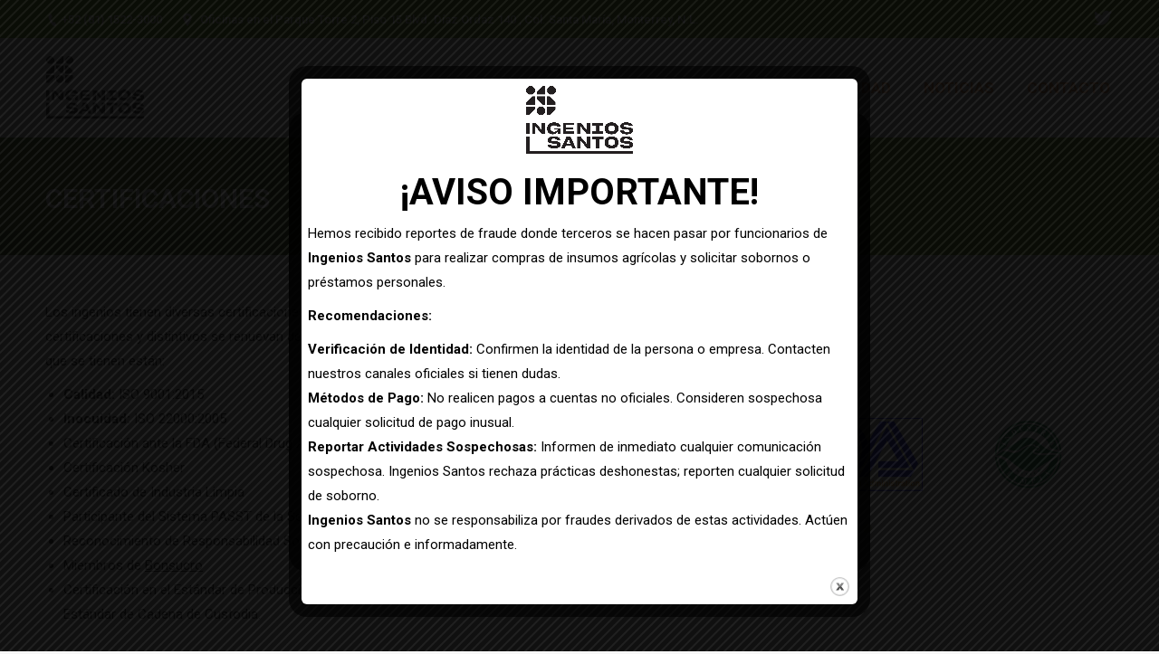

--- FILE ---
content_type: text/html; charset=UTF-8
request_url: https://www.santos.com.mx/certificaciones/
body_size: 14420
content:
<!DOCTYPE html>
<!--[if !(IE 6) | !(IE 7) | !(IE 8)  ]><!-->
<html lang="es-MX" class="no-js">
<!--<![endif]-->
<head>
	<meta charset="UTF-8" />
		<meta name="viewport" content="width=device-width, initial-scale=1, maximum-scale=1, user-scalable=0">
	    <meta name="theme-color" content="1"/>	<link rel="profile" href="https://gmpg.org/xfn/11" />
            <script type="text/javascript">
            if (/Android|webOS|iPhone|iPad|iPod|BlackBerry|IEMobile|Opera Mini/i.test(navigator.userAgent)) {
                var originalAddEventListener = EventTarget.prototype.addEventListener,
                    oldWidth = window.innerWidth;

                EventTarget.prototype.addEventListener = function (eventName, eventHandler, useCapture) {
                    if (eventName === "resize") {
                        originalAddEventListener.call(this, eventName, function (event) {
                            if (oldWidth === window.innerWidth) {
                                return;
                            }
                            else if (oldWidth !== window.innerWidth) {
                                oldWidth = window.innerWidth;
                            }
                            if (eventHandler.handleEvent) {
                                eventHandler.handleEvent.call(this, event);
                            }
                            else {
                                eventHandler.call(this, event);
                            };
                        }, useCapture);
                    }
                    else {
                        originalAddEventListener.call(this, eventName, eventHandler, useCapture);
                    };
                };
            };
        </script>
		<title>Certificaciones &#8211; Ingenios Santos</title>
<style>
#wpadminbar #wp-admin-bar-wccp_free_top_button .ab-icon:before {
	content: "\f160";
	color: #02CA02;
	top: 3px;
}
#wpadminbar #wp-admin-bar-wccp_free_top_button .ab-icon {
	transform: rotate(45deg);
}
</style>
<link rel='dns-prefetch' href='//fonts.googleapis.com' />
<link rel='dns-prefetch' href='//s.w.org' />
<link rel="alternate" type="application/rss+xml" title="Ingenios Santos &raquo; Feed" href="https://www.santos.com.mx/feed/" />
<link rel="alternate" type="application/rss+xml" title="Ingenios Santos &raquo; RSS de los comentarios" href="https://www.santos.com.mx/comments/feed/" />
		<script type="text/javascript">
			window._wpemojiSettings = {"baseUrl":"https:\/\/s.w.org\/images\/core\/emoji\/12.0.0-1\/72x72\/","ext":".png","svgUrl":"https:\/\/s.w.org\/images\/core\/emoji\/12.0.0-1\/svg\/","svgExt":".svg","source":{"concatemoji":"https:\/\/www.santos.com.mx\/wp-includes\/js\/wp-emoji-release.min.js?ver=5.4.18"}};
			/*! This file is auto-generated */
			!function(e,a,t){var n,r,o,i=a.createElement("canvas"),p=i.getContext&&i.getContext("2d");function s(e,t){var a=String.fromCharCode;p.clearRect(0,0,i.width,i.height),p.fillText(a.apply(this,e),0,0);e=i.toDataURL();return p.clearRect(0,0,i.width,i.height),p.fillText(a.apply(this,t),0,0),e===i.toDataURL()}function c(e){var t=a.createElement("script");t.src=e,t.defer=t.type="text/javascript",a.getElementsByTagName("head")[0].appendChild(t)}for(o=Array("flag","emoji"),t.supports={everything:!0,everythingExceptFlag:!0},r=0;r<o.length;r++)t.supports[o[r]]=function(e){if(!p||!p.fillText)return!1;switch(p.textBaseline="top",p.font="600 32px Arial",e){case"flag":return s([127987,65039,8205,9895,65039],[127987,65039,8203,9895,65039])?!1:!s([55356,56826,55356,56819],[55356,56826,8203,55356,56819])&&!s([55356,57332,56128,56423,56128,56418,56128,56421,56128,56430,56128,56423,56128,56447],[55356,57332,8203,56128,56423,8203,56128,56418,8203,56128,56421,8203,56128,56430,8203,56128,56423,8203,56128,56447]);case"emoji":return!s([55357,56424,55356,57342,8205,55358,56605,8205,55357,56424,55356,57340],[55357,56424,55356,57342,8203,55358,56605,8203,55357,56424,55356,57340])}return!1}(o[r]),t.supports.everything=t.supports.everything&&t.supports[o[r]],"flag"!==o[r]&&(t.supports.everythingExceptFlag=t.supports.everythingExceptFlag&&t.supports[o[r]]);t.supports.everythingExceptFlag=t.supports.everythingExceptFlag&&!t.supports.flag,t.DOMReady=!1,t.readyCallback=function(){t.DOMReady=!0},t.supports.everything||(n=function(){t.readyCallback()},a.addEventListener?(a.addEventListener("DOMContentLoaded",n,!1),e.addEventListener("load",n,!1)):(e.attachEvent("onload",n),a.attachEvent("onreadystatechange",function(){"complete"===a.readyState&&t.readyCallback()})),(n=t.source||{}).concatemoji?c(n.concatemoji):n.wpemoji&&n.twemoji&&(c(n.twemoji),c(n.wpemoji)))}(window,document,window._wpemojiSettings);
		</script>
		<style type="text/css">
img.wp-smiley,
img.emoji {
	display: inline !important;
	border: none !important;
	box-shadow: none !important;
	height: 1em !important;
	width: 1em !important;
	margin: 0 .07em !important;
	vertical-align: -0.1em !important;
	background: none !important;
	padding: 0 !important;
}
</style>
	<link rel='stylesheet' id='wp-block-library-css'  href='https://www.santos.com.mx/wp-includes/css/dist/block-library/style.min.css?ver=5.4.18' type='text/css' media='all' />
<link rel='stylesheet' id='contact-form-7-css'  href='https://www.santos.com.mx/wp-content/plugins/contact-form-7/includes/css/styles.css?ver=5.2.2' type='text/css' media='all' />
<link rel='stylesheet' id='theme.css-css'  href='https://www.santos.com.mx/wp-content/plugins/popup-builder/public/css/theme.css?ver=4.2.6' type='text/css' media='all' />
<link rel='stylesheet' id='tp_twitter_plugin_css-css'  href='https://www.santos.com.mx/wp-content/plugins/recent-tweets-widget/tp_twitter_plugin.css?ver=1.0' type='text/css' media='screen' />
<link rel='stylesheet' id='rs-plugin-settings-css'  href='https://www.santos.com.mx/wp-content/plugins/revslider/public/assets/css/settings.css?ver=5.4.8' type='text/css' media='all' />
<style id='rs-plugin-settings-inline-css' type='text/css'>
#rs-demo-id {}
</style>
<link rel='stylesheet' id='the7-Defaults-css'  href='https://www.santos.com.mx/wp-content/uploads/smile_fonts/Defaults/Defaults.css?ver=5.4.18' type='text/css' media='all' />
<link rel='stylesheet' id='js_composer_front-css'  href='https://www.santos.com.mx/wp-content/plugins/js_composer/assets/css/js_composer.min.css?ver=5.5.5' type='text/css' media='all' />
<link rel='stylesheet' id='dt-web-fonts-css'  href='//fonts.googleapis.com/css?family=Roboto%3A400%2C500%2C600%2C700%2C900%7CRoboto+Condensed%3A400%2C600%2C700&#038;ver=5.4.18' type='text/css' media='all' />
<link rel='stylesheet' id='dt-main-css'  href='https://www.santos.com.mx/wp-content/themes/dt-the7/css/main.min.css?ver=7.0.0' type='text/css' media='all' />
<style id='dt-main-inline-css' type='text/css'>
body #load {
  display: block;
  height: 100%;
  overflow: hidden;
  position: fixed;
  width: 100%;
  z-index: 9901;
  opacity: 1;
  visibility: visible;
  -webkit-transition: all .35s ease-out;
  transition: all .35s ease-out;
}
.load-wrap {
  width: 100%;
  height: 100%;
  background-position: center center;
  background-repeat: no-repeat;
  text-align: center;
}
.load-wrap > svg {
  position: absolute;
  top: 50%;
  left: 50%;
  -ms-transform: translate(-50%,-50%);
  -webkit-transform: translate(-50%,-50%);
  transform: translate(-50%,-50%);
}
#load {
  background-color: #ffffff;
}
.uil-default rect:not(.bk) {
  fill: rgba(51,51,51,0.3);
}
.uil-ring > path {
  fill: rgba(51,51,51,0.3);
}
.ring-loader .circle {
  fill: rgba(51,51,51,0.3);
}
.ring-loader .moving-circle {
  fill: #333333;
}
.uil-hourglass .glass {
  stroke: #333333;
}
.uil-hourglass .sand {
  fill: rgba(51,51,51,0.3);
}
.spinner-loader .load-wrap {
  background-image: url("data:image/svg+xml,%3Csvg width='75px' height='75px' xmlns='http://www.w3.org/2000/svg' viewBox='0 0 100 100' preserveAspectRatio='xMidYMid' class='uil-default'%3E%3Crect x='0' y='0' width='100' height='100' fill='none' class='bk'%3E%3C/rect%3E%3Crect  x='46.5' y='40' width='7' height='20' rx='5' ry='5' fill='rgba%2851%2C51%2C51%2C0.3%29' transform='rotate(0 50 50) translate(0 -30)'%3E  %3Canimate attributeName='opacity' from='1' to='0' dur='1s' begin='0s' repeatCount='indefinite'/%3E%3C/rect%3E%3Crect  x='46.5' y='40' width='7' height='20' rx='5' ry='5' fill='rgba%2851%2C51%2C51%2C0.3%29' transform='rotate(30 50 50) translate(0 -30)'%3E  %3Canimate attributeName='opacity' from='1' to='0' dur='1s' begin='0.08333333333333333s' repeatCount='indefinite'/%3E%3C/rect%3E%3Crect  x='46.5' y='40' width='7' height='20' rx='5' ry='5' fill='rgba%2851%2C51%2C51%2C0.3%29' transform='rotate(60 50 50) translate(0 -30)'%3E  %3Canimate attributeName='opacity' from='1' to='0' dur='1s' begin='0.16666666666666666s' repeatCount='indefinite'/%3E%3C/rect%3E%3Crect  x='46.5' y='40' width='7' height='20' rx='5' ry='5' fill='rgba%2851%2C51%2C51%2C0.3%29' transform='rotate(90 50 50) translate(0 -30)'%3E  %3Canimate attributeName='opacity' from='1' to='0' dur='1s' begin='0.25s' repeatCount='indefinite'/%3E%3C/rect%3E%3Crect  x='46.5' y='40' width='7' height='20' rx='5' ry='5' fill='rgba%2851%2C51%2C51%2C0.3%29' transform='rotate(120 50 50) translate(0 -30)'%3E  %3Canimate attributeName='opacity' from='1' to='0' dur='1s' begin='0.3333333333333333s' repeatCount='indefinite'/%3E%3C/rect%3E%3Crect  x='46.5' y='40' width='7' height='20' rx='5' ry='5' fill='rgba%2851%2C51%2C51%2C0.3%29' transform='rotate(150 50 50) translate(0 -30)'%3E  %3Canimate attributeName='opacity' from='1' to='0' dur='1s' begin='0.4166666666666667s' repeatCount='indefinite'/%3E%3C/rect%3E%3Crect  x='46.5' y='40' width='7' height='20' rx='5' ry='5' fill='rgba%2851%2C51%2C51%2C0.3%29' transform='rotate(180 50 50) translate(0 -30)'%3E  %3Canimate attributeName='opacity' from='1' to='0' dur='1s' begin='0.5s' repeatCount='indefinite'/%3E%3C/rect%3E%3Crect  x='46.5' y='40' width='7' height='20' rx='5' ry='5' fill='rgba%2851%2C51%2C51%2C0.3%29' transform='rotate(210 50 50) translate(0 -30)'%3E  %3Canimate attributeName='opacity' from='1' to='0' dur='1s' begin='0.5833333333333334s' repeatCount='indefinite'/%3E%3C/rect%3E%3Crect  x='46.5' y='40' width='7' height='20' rx='5' ry='5' fill='rgba%2851%2C51%2C51%2C0.3%29' transform='rotate(240 50 50) translate(0 -30)'%3E  %3Canimate attributeName='opacity' from='1' to='0' dur='1s' begin='0.6666666666666666s' repeatCount='indefinite'/%3E%3C/rect%3E%3Crect  x='46.5' y='40' width='7' height='20' rx='5' ry='5' fill='rgba%2851%2C51%2C51%2C0.3%29' transform='rotate(270 50 50) translate(0 -30)'%3E  %3Canimate attributeName='opacity' from='1' to='0' dur='1s' begin='0.75s' repeatCount='indefinite'/%3E%3C/rect%3E%3Crect  x='46.5' y='40' width='7' height='20' rx='5' ry='5' fill='rgba%2851%2C51%2C51%2C0.3%29' transform='rotate(300 50 50) translate(0 -30)'%3E  %3Canimate attributeName='opacity' from='1' to='0' dur='1s' begin='0.8333333333333334s' repeatCount='indefinite'/%3E%3C/rect%3E%3Crect  x='46.5' y='40' width='7' height='20' rx='5' ry='5' fill='rgba%2851%2C51%2C51%2C0.3%29' transform='rotate(330 50 50) translate(0 -30)'%3E  %3Canimate attributeName='opacity' from='1' to='0' dur='1s' begin='0.9166666666666666s' repeatCount='indefinite'/%3E%3C/rect%3E%3C/svg%3E");
}
.ring-loader .load-wrap {
  background-image: url("data:image/svg+xml,%3Csvg xmlns='http://www.w3.org/2000/svg' viewBox='0 0 32 32' width='72' height='72' fill='rgba%2851%2C51%2C51%2C0.3%29'%3E   %3Cpath opacity='.25' d='M16 0 A16 16 0 0 0 16 32 A16 16 0 0 0 16 0 M16 4 A12 12 0 0 1 16 28 A12 12 0 0 1 16 4'/%3E   %3Cpath d='M16 0 A16 16 0 0 1 32 16 L28 16 A12 12 0 0 0 16 4z'%3E     %3CanimateTransform attributeName='transform' type='rotate' from='0 16 16' to='360 16 16' dur='0.8s' repeatCount='indefinite' /%3E   %3C/path%3E %3C/svg%3E");
}
.hourglass-loader .load-wrap {
  background-image: url("data:image/svg+xml,%3Csvg xmlns='http://www.w3.org/2000/svg' viewBox='0 0 32 32' width='72' height='72' fill='rgba%2851%2C51%2C51%2C0.3%29'%3E   %3Cpath transform='translate(2)' d='M0 12 V20 H4 V12z'%3E      %3Canimate attributeName='d' values='M0 12 V20 H4 V12z; M0 4 V28 H4 V4z; M0 12 V20 H4 V12z; M0 12 V20 H4 V12z' dur='1.2s' repeatCount='indefinite' begin='0' keytimes='0;.2;.5;1' keySplines='0.2 0.2 0.4 0.8;0.2 0.6 0.4 0.8;0.2 0.8 0.4 0.8' calcMode='spline'  /%3E   %3C/path%3E   %3Cpath transform='translate(8)' d='M0 12 V20 H4 V12z'%3E     %3Canimate attributeName='d' values='M0 12 V20 H4 V12z; M0 4 V28 H4 V4z; M0 12 V20 H4 V12z; M0 12 V20 H4 V12z' dur='1.2s' repeatCount='indefinite' begin='0.2' keytimes='0;.2;.5;1' keySplines='0.2 0.2 0.4 0.8;0.2 0.6 0.4 0.8;0.2 0.8 0.4 0.8' calcMode='spline'  /%3E   %3C/path%3E   %3Cpath transform='translate(14)' d='M0 12 V20 H4 V12z'%3E     %3Canimate attributeName='d' values='M0 12 V20 H4 V12z; M0 4 V28 H4 V4z; M0 12 V20 H4 V12z; M0 12 V20 H4 V12z' dur='1.2s' repeatCount='indefinite' begin='0.4' keytimes='0;.2;.5;1' keySplines='0.2 0.2 0.4 0.8;0.2 0.6 0.4 0.8;0.2 0.8 0.4 0.8' calcMode='spline' /%3E   %3C/path%3E   %3Cpath transform='translate(20)' d='M0 12 V20 H4 V12z'%3E     %3Canimate attributeName='d' values='M0 12 V20 H4 V12z; M0 4 V28 H4 V4z; M0 12 V20 H4 V12z; M0 12 V20 H4 V12z' dur='1.2s' repeatCount='indefinite' begin='0.6' keytimes='0;.2;.5;1' keySplines='0.2 0.2 0.4 0.8;0.2 0.6 0.4 0.8;0.2 0.8 0.4 0.8' calcMode='spline' /%3E   %3C/path%3E   %3Cpath transform='translate(26)' d='M0 12 V20 H4 V12z'%3E     %3Canimate attributeName='d' values='M0 12 V20 H4 V12z; M0 4 V28 H4 V4z; M0 12 V20 H4 V12z; M0 12 V20 H4 V12z' dur='1.2s' repeatCount='indefinite' begin='0.8' keytimes='0;.2;.5;1' keySplines='0.2 0.2 0.4 0.8;0.2 0.6 0.4 0.8;0.2 0.8 0.4 0.8' calcMode='spline' /%3E   %3C/path%3E %3C/svg%3E");
}

</style>
<link rel='stylesheet' id='dt-awsome-fonts-back-css'  href='https://www.santos.com.mx/wp-content/themes/dt-the7/fonts/FontAwesome/back-compat.min.css?ver=7.0.0' type='text/css' media='all' />
<link rel='stylesheet' id='dt-awsome-fonts-css'  href='https://www.santos.com.mx/wp-content/themes/dt-the7/fonts/FontAwesome/css/all.min.css?ver=7.0.0' type='text/css' media='all' />
<link rel='stylesheet' id='dt-fontello-css'  href='https://www.santos.com.mx/wp-content/themes/dt-the7/fonts/fontello/css/fontello.min.css?ver=7.0.0' type='text/css' media='all' />
<link rel='stylesheet' id='dt-custom-css'  href='https://www.santos.com.mx/wp-content/uploads/the7-css/custom.css?ver=37182340ee7b' type='text/css' media='all' />
<link rel='stylesheet' id='dt-media-css'  href='https://www.santos.com.mx/wp-content/uploads/the7-css/media.css?ver=37182340ee7b' type='text/css' media='all' />
<link rel='stylesheet' id='style-css'  href='https://www.santos.com.mx/wp-content/themes/dt-the7-child/style.css?ver=7.0.0' type='text/css' media='all' />
<link rel='stylesheet' id='ultimate-style-css'  href='https://www.santos.com.mx/wp-content/plugins/Ultimate_VC_Addons/assets/min-css/style.min.css?ver=3.16.18' type='text/css' media='all' />
<link rel='stylesheet' id='ult-slick-css'  href='https://www.santos.com.mx/wp-content/plugins/Ultimate_VC_Addons/assets/min-css/slick.min.css?ver=3.16.18' type='text/css' media='all' />
<link rel='stylesheet' id='ult-icons-css'  href='https://www.santos.com.mx/wp-content/plugins/Ultimate_VC_Addons/modules/../assets/css/icons.css?ver=3.16.18' type='text/css' media='all' />
<link rel='stylesheet' id='ultimate-animate-css'  href='https://www.santos.com.mx/wp-content/plugins/Ultimate_VC_Addons/assets/min-css/animate.min.css?ver=3.16.18' type='text/css' media='all' />
<script type='text/javascript' src='https://www.santos.com.mx/wp-includes/js/jquery/jquery.js?ver=1.12.4-wp'></script>
<script type='text/javascript' src='https://www.santos.com.mx/wp-includes/js/jquery/jquery-migrate.min.js?ver=1.4.1'></script>
<script type='text/javascript'>
var sgpbPublicUrl = "https:\/\/www.santos.com.mx\/wp-content\/plugins\/popup-builder\/public\/";
var SGPB_JS_LOCALIZATION = {"imageSupportAlertMessage":"Solamente es compatible con archivos de imagen","pdfSupportAlertMessage":"Solamente se admiten archivos PDF","areYouSure":"\u00bfEst\u00e1s seguro?","addButtonSpinner":"L","audioSupportAlertMessage":"Solamente es compatible con archivos de audio (por ejemplo: mp3, wav, m4a, ogg)","publishPopupBeforeElementor":"\u00a1Publica el mensaje emergente antes de empezar a usar \u00abElementor\u00bb con \u00e9l!","publishPopupBeforeDivi":"\u00a1Publica el mensaje emergente antes de empezar a usar \u00abDivi Builder\u00bb con \u00e9l!","closeButtonAltText":"Cerrar"};
</script>
<script type='text/javascript' src='https://www.santos.com.mx/wp-content/plugins/popup-builder/public/js/Popup.js?ver=4.2.6'></script>
<script type='text/javascript' src='https://www.santos.com.mx/wp-content/plugins/popup-builder/public/js/PopupConfig.js?ver=4.2.6'></script>
<script type='text/javascript'>
var SGPB_POPUP_PARAMS = {"popupTypeAgeRestriction":"ageRestriction","defaultThemeImages":{"1":"https:\/\/www.santos.com.mx\/wp-content\/plugins\/popup-builder\/public\/img\/theme_1\/close.png","2":"https:\/\/www.santos.com.mx\/wp-content\/plugins\/popup-builder\/public\/img\/theme_2\/close.png","3":"https:\/\/www.santos.com.mx\/wp-content\/plugins\/popup-builder\/public\/img\/theme_3\/close.png","5":"https:\/\/www.santos.com.mx\/wp-content\/plugins\/popup-builder\/public\/img\/theme_5\/close.png","6":"https:\/\/www.santos.com.mx\/wp-content\/plugins\/popup-builder\/public\/img\/theme_6\/close.png"},"homePageUrl":"https:\/\/www.santos.com.mx\/","isPreview":false,"convertedIdsReverse":[],"dontShowPopupExpireTime":365,"conditionalJsClasses":[],"disableAnalyticsGeneral":false};
var SGPB_JS_PACKAGES = {"packages":{"current":1,"free":1,"silver":2,"gold":3,"platinum":4},"extensions":{"geo-targeting":false,"advanced-closing":false}};
var SGPB_JS_PARAMS = {"ajaxUrl":"https:\/\/www.santos.com.mx\/wp-admin\/admin-ajax.php","nonce":"303a9ee9d4"};
</script>
<script type='text/javascript' src='https://www.santos.com.mx/wp-content/plugins/popup-builder/public/js/PopupBuilder.js?ver=4.2.6'></script>
<script type='text/javascript' src='https://www.santos.com.mx/wp-content/plugins/revslider/public/assets/js/jquery.themepunch.tools.min.js?ver=5.4.8'></script>
<script type='text/javascript' src='https://www.santos.com.mx/wp-content/plugins/revslider/public/assets/js/jquery.themepunch.revolution.min.js?ver=5.4.8'></script>
<script type='text/javascript'>
/* <![CDATA[ */
var dtLocal = {"themeUrl":"https:\/\/www.santos.com.mx\/wp-content\/themes\/dt-the7","passText":"To view this protected post, enter the password below:","moreButtonText":{"loading":"Loading...","loadMore":"Load more"},"postID":"198","ajaxurl":"https:\/\/www.santos.com.mx\/wp-admin\/admin-ajax.php","contactMessages":{"required":"One or more fields have an error. Please check and try again.","terms":"Please accept the privacy policy."},"ajaxNonce":"0771d40e46","pageData":{"type":"page","template":"page","layout":null},"themeSettings":{"smoothScroll":"off","lazyLoading":false,"accentColor":{"mode":"gradient","color":"135deg|#1ebbf0 30%|#39dfaa 100%"},"desktopHeader":{"height":100},"floatingHeader":{"showAfter":140,"showMenu":true,"height":72,"logo":{"showLogo":true,"html":"<img class=\" preload-me\" src=\"https:\/\/www.santos.com.mx\/wp-content\/uploads\/2019\/01\/logo_sticky.png\" srcset=\"https:\/\/www.santos.com.mx\/wp-content\/uploads\/2019\/01\/logo_sticky.png 59w\" width=\"59\" height=\"60\"   sizes=\"59px\" alt=\"Ingenios Santos\" \/>","url":"https:\/\/www.santos.com.mx\/"}},"mobileHeader":{"firstSwitchPoint":1050,"secondSwitchPoint":778,"firstSwitchPointHeight":80,"secondSwitchPointHeight":60},"stickyMobileHeaderFirstSwitch":{"logo":{"html":"<img class=\" preload-me\" src=\"https:\/\/www.santos.com.mx\/wp-content\/uploads\/2019\/01\/logo.png\" srcset=\"https:\/\/www.santos.com.mx\/wp-content\/uploads\/2019\/01\/logo.png 108w, https:\/\/www.santos.com.mx\/wp-content\/uploads\/2019\/01\/logo.png 108w\" width=\"108\" height=\"110\"   sizes=\"108px\" alt=\"Ingenios Santos\" \/>"}},"stickyMobileHeaderSecondSwitch":{"logo":{"html":"<img class=\" preload-me\" src=\"https:\/\/www.santos.com.mx\/wp-content\/uploads\/2019\/01\/logo_sticky.png\" srcset=\"https:\/\/www.santos.com.mx\/wp-content\/uploads\/2019\/01\/logo_sticky.png 59w\" width=\"59\" height=\"60\"   sizes=\"59px\" alt=\"Ingenios Santos\" \/>"}},"content":{"textColor":"#000000","headerColor":"#000000"},"boxedWidth":"1340px","stripes":{"stripe1":{"textColor":"#787d85","headerColor":"#3b3f4a"},"stripe2":{"textColor":"#8b9199","headerColor":"#ffffff"},"stripe3":{"textColor":"#ffffff","headerColor":"#ffffff"}}},"VCMobileScreenWidth":"768"};
var dtShare = {"shareButtonText":{"facebook":"Share on Facebook","twitter":"Tweet","pinterest":"Pin it","linkedin":"Share on Linkedin","whatsapp":"Share on Whatsapp","google":"Share on Google Plus","download":"Download image"},"overlayOpacity":"85"};
/* ]]> */
</script>
<script type='text/javascript' src='https://www.santos.com.mx/wp-content/themes/dt-the7/js/above-the-fold.min.js?ver=7.0.0'></script>
<script type='text/javascript' src='https://www.santos.com.mx/wp-content/plugins/Ultimate_VC_Addons/assets/min-js/ultimate-params.min.js?ver=3.16.18'></script>
<script type='text/javascript' src='https://www.santos.com.mx/wp-content/plugins/Ultimate_VC_Addons/assets/min-js/slick.min.js?ver=3.16.18'></script>
<script type='text/javascript' src='https://www.santos.com.mx/wp-content/plugins/Ultimate_VC_Addons/assets/min-js/jquery-appear.min.js?ver=3.16.18'></script>
<script type='text/javascript' src='https://www.santos.com.mx/wp-content/plugins/Ultimate_VC_Addons/assets/min-js/slick-custom.min.js?ver=3.16.18'></script>
<link rel='https://api.w.org/' href='https://www.santos.com.mx/wp-json/' />
<link rel="EditURI" type="application/rsd+xml" title="RSD" href="https://www.santos.com.mx/xmlrpc.php?rsd" />
<link rel="wlwmanifest" type="application/wlwmanifest+xml" href="https://www.santos.com.mx/wp-includes/wlwmanifest.xml" /> 
<meta name="generator" content="WordPress 5.4.18" />
<link rel="canonical" href="https://www.santos.com.mx/certificaciones/" />
<link rel='shortlink' href='https://www.santos.com.mx/?p=198' />
<link rel="alternate" type="application/json+oembed" href="https://www.santos.com.mx/wp-json/oembed/1.0/embed?url=https%3A%2F%2Fwww.santos.com.mx%2Fcertificaciones%2F" />
<link rel="alternate" type="text/xml+oembed" href="https://www.santos.com.mx/wp-json/oembed/1.0/embed?url=https%3A%2F%2Fwww.santos.com.mx%2Fcertificaciones%2F&#038;format=xml" />
<script id="wpcp_disable_selection" type="text/javascript">
var image_save_msg='You are not allowed to save images!';
	var no_menu_msg='Context Menu disabled!';
	var smessage = "Contenido Protegido !!";

function disableEnterKey(e)
{
	var elemtype = e.target.tagName;
	
	elemtype = elemtype.toUpperCase();
	
	if (elemtype == "TEXT" || elemtype == "TEXTAREA" || elemtype == "INPUT" || elemtype == "PASSWORD" || elemtype == "SELECT" || elemtype == "OPTION" || elemtype == "EMBED")
	{
		elemtype = 'TEXT';
	}
	
	if (e.ctrlKey){
     var key;
     if(window.event)
          key = window.event.keyCode;     //IE
     else
          key = e.which;     //firefox (97)
    //if (key != 17) alert(key);
     if (elemtype!= 'TEXT' && (key == 97 || key == 65 || key == 67 || key == 99 || key == 88 || key == 120 || key == 26 || key == 85  || key == 86 || key == 83 || key == 43 || key == 73))
     {
		if(wccp_free_iscontenteditable(e)) return true;
		show_wpcp_message('You are not allowed to copy content or view source');
		return false;
     }else
     	return true;
     }
}


/*For contenteditable tags*/
function wccp_free_iscontenteditable(e)
{
	var e = e || window.event; // also there is no e.target property in IE. instead IE uses window.event.srcElement
  	
	var target = e.target || e.srcElement;

	var elemtype = e.target.nodeName;
	
	elemtype = elemtype.toUpperCase();
	
	var iscontenteditable = "false";
		
	if(typeof target.getAttribute!="undefined" ) iscontenteditable = target.getAttribute("contenteditable"); // Return true or false as string
	
	var iscontenteditable2 = false;
	
	if(typeof target.isContentEditable!="undefined" ) iscontenteditable2 = target.isContentEditable; // Return true or false as boolean

	if(target.parentElement.isContentEditable) iscontenteditable2 = true;
	
	if (iscontenteditable == "true" || iscontenteditable2 == true)
	{
		if(typeof target.style!="undefined" ) target.style.cursor = "text";
		
		return true;
	}
}

////////////////////////////////////
function disable_copy(e)
{	
	var e = e || window.event; // also there is no e.target property in IE. instead IE uses window.event.srcElement
	
	var elemtype = e.target.tagName;
	
	elemtype = elemtype.toUpperCase();
	
	if (elemtype == "TEXT" || elemtype == "TEXTAREA" || elemtype == "INPUT" || elemtype == "PASSWORD" || elemtype == "SELECT" || elemtype == "OPTION" || elemtype == "EMBED")
	{
		elemtype = 'TEXT';
	}
	
	if(wccp_free_iscontenteditable(e)) return true;
	
	var isSafari = /Safari/.test(navigator.userAgent) && /Apple Computer/.test(navigator.vendor);
	
	var checker_IMG = '';
	if (elemtype == "IMG" && checker_IMG == 'checked' && e.detail >= 2) {show_wpcp_message(alertMsg_IMG);return false;}
	if (elemtype != "TEXT")
	{
		if (smessage !== "" && e.detail == 2)
			show_wpcp_message(smessage);
		
		if (isSafari)
			return true;
		else
			return false;
	}	
}

//////////////////////////////////////////
function disable_copy_ie()
{
	var e = e || window.event;
	var elemtype = window.event.srcElement.nodeName;
	elemtype = elemtype.toUpperCase();
	if(wccp_free_iscontenteditable(e)) return true;
	if (elemtype == "IMG") {show_wpcp_message(alertMsg_IMG);return false;}
	if (elemtype != "TEXT" && elemtype != "TEXTAREA" && elemtype != "INPUT" && elemtype != "PASSWORD" && elemtype != "SELECT" && elemtype != "OPTION" && elemtype != "EMBED")
	{
		return false;
	}
}	
function reEnable()
{
	return true;
}
document.onkeydown = disableEnterKey;
document.onselectstart = disable_copy_ie;
if(navigator.userAgent.indexOf('MSIE')==-1)
{
	document.onmousedown = disable_copy;
	document.onclick = reEnable;
}
function disableSelection(target)
{
    //For IE This code will work
    if (typeof target.onselectstart!="undefined")
    target.onselectstart = disable_copy_ie;
    
    //For Firefox This code will work
    else if (typeof target.style.MozUserSelect!="undefined")
    {target.style.MozUserSelect="none";}
    
    //All other  (ie: Opera) This code will work
    else
    target.onmousedown=function(){return false}
    target.style.cursor = "default";
}
//Calling the JS function directly just after body load
window.onload = function(){disableSelection(document.body);};

//////////////////special for safari Start////////////////
var onlongtouch;
var timer;
var touchduration = 1000; //length of time we want the user to touch before we do something

var elemtype = "";
function touchstart(e) {
	var e = e || window.event;
  // also there is no e.target property in IE.
  // instead IE uses window.event.srcElement
  	var target = e.target || e.srcElement;
	
	elemtype = window.event.srcElement.nodeName;
	
	elemtype = elemtype.toUpperCase();
	
	if(!wccp_pro_is_passive()) e.preventDefault();
	if (!timer) {
		timer = setTimeout(onlongtouch, touchduration);
	}
}

function touchend() {
    //stops short touches from firing the event
    if (timer) {
        clearTimeout(timer);
        timer = null;
    }
	onlongtouch();
}

onlongtouch = function(e) { //this will clear the current selection if anything selected
	
	if (elemtype != "TEXT" && elemtype != "TEXTAREA" && elemtype != "INPUT" && elemtype != "PASSWORD" && elemtype != "SELECT" && elemtype != "EMBED" && elemtype != "OPTION")	
	{
		if (window.getSelection) {
			if (window.getSelection().empty) {  // Chrome
			window.getSelection().empty();
			} else if (window.getSelection().removeAllRanges) {  // Firefox
			window.getSelection().removeAllRanges();
			}
		} else if (document.selection) {  // IE?
			document.selection.empty();
		}
		return false;
	}
};

document.addEventListener("DOMContentLoaded", function(event) { 
    window.addEventListener("touchstart", touchstart, false);
    window.addEventListener("touchend", touchend, false);
});

function wccp_pro_is_passive() {

  var cold = false,
  hike = function() {};

  try {
	  const object1 = {};
  var aid = Object.defineProperty(object1, 'passive', {
  get() {cold = true}
  });
  window.addEventListener('test', hike, aid);
  window.removeEventListener('test', hike, aid);
  } catch (e) {}

  return cold;
}
/*special for safari End*/
</script>
<script id="wpcp_disable_Right_Click" type="text/javascript">
document.ondragstart = function() { return false;}
	function nocontext(e) {
	   return false;
	}
	document.oncontextmenu = nocontext;
</script>
<meta property="og:site_name" content="Ingenios Santos" />
<meta property="og:title" content="Certificaciones" />
<meta property="og:url" content="https://www.santos.com.mx/certificaciones/" />
<meta property="og:type" content="article" />
<style type="text/css">.recentcomments a{display:inline !important;padding:0 !important;margin:0 !important;}</style><meta name="generator" content="Powered by WPBakery Page Builder - drag and drop page builder for WordPress."/>
<!--[if lte IE 9]><link rel="stylesheet" type="text/css" href="https://www.santos.com.mx/wp-content/plugins/js_composer/assets/css/vc_lte_ie9.min.css" media="screen"><![endif]--><meta name="generator" content="Powered by Slider Revolution 5.4.8 - responsive, Mobile-Friendly Slider Plugin for WordPress with comfortable drag and drop interface." />
<script type="text/javascript">
document.addEventListener("DOMContentLoaded", function(event) { 
	var load = document.getElementById("load");
	
	var removeLoading = setTimeout(function() {
		load.className += " loader-removed";
	}, 500);
});
</script>
<link rel="icon" href="https://www.santos.com.mx/wp-content/uploads/2018/10/favicon.ico" type="image/x-icon" sizes="16x16"/><script type="text/javascript">function setREVStartSize(e){									
						try{ e.c=jQuery(e.c);var i=jQuery(window).width(),t=9999,r=0,n=0,l=0,f=0,s=0,h=0;
							if(e.responsiveLevels&&(jQuery.each(e.responsiveLevels,function(e,f){f>i&&(t=r=f,l=e),i>f&&f>r&&(r=f,n=e)}),t>r&&(l=n)),f=e.gridheight[l]||e.gridheight[0]||e.gridheight,s=e.gridwidth[l]||e.gridwidth[0]||e.gridwidth,h=i/s,h=h>1?1:h,f=Math.round(h*f),"fullscreen"==e.sliderLayout){var u=(e.c.width(),jQuery(window).height());if(void 0!=e.fullScreenOffsetContainer){var c=e.fullScreenOffsetContainer.split(",");if (c) jQuery.each(c,function(e,i){u=jQuery(i).length>0?u-jQuery(i).outerHeight(!0):u}),e.fullScreenOffset.split("%").length>1&&void 0!=e.fullScreenOffset&&e.fullScreenOffset.length>0?u-=jQuery(window).height()*parseInt(e.fullScreenOffset,0)/100:void 0!=e.fullScreenOffset&&e.fullScreenOffset.length>0&&(u-=parseInt(e.fullScreenOffset,0))}f=u}else void 0!=e.minHeight&&f<e.minHeight&&(f=e.minHeight);e.c.closest(".rev_slider_wrapper").css({height:f})					
						}catch(d){console.log("Failure at Presize of Slider:"+d)}						
					};</script>
<style type="text/css" data-type="vc_custom-css">.slick-dots {
    padding: 30px 0 !important;
}</style><noscript><style type="text/css"> .wpb_animate_when_almost_visible { opacity: 1; }</style></noscript><style id='the7-custom-inline-css' type='text/css'>
.preload-me{
    width: 110px;
    height: 71.5px;
}
</style>
</head>
<body data-rsssl=1 class="page-template-default page page-id-198 unselectable disabled-hover-icons dt-responsive-on accent-gradient srcset-enabled btn-flat custom-btn-color custom-btn-hover-color bold-icons phantom-fade phantom-shadow-decoration phantom-custom-logo-on sticky-mobile-header top-header first-switch-logo-left first-switch-menu-right second-switch-logo-left second-switch-menu-right right-mobile-menu layzr-loading-on popup-message-style dt-fa-compatibility the7-ver-7.0.0 wpb-js-composer js-comp-ver-5.5.5 vc_responsive">
<!-- The7 7.0.0 -->
<div id="load" class="spinner-loader">
	<div class="load-wrap"></div>
</div>
<div id="page">
	<a class="skip-link screen-reader-text" href="#content">Skip to content</a>

<div class="masthead inline-header right widgets shadow-decoration small-mobile-menu-icon dt-parent-menu-clickable show-mobile-logo" role="banner">

			<div class="top-bar top-bar-line-hide">
			<div class="top-bar-bg" ></div>
			<div class="left-widgets mini-widgets"><span class="mini-contacts phone show-on-desktop in-top-bar-left in-menu-second-switch">+52 (81) 1522-3000 </span><span class="mini-contacts address show-on-desktop in-top-bar-left hide-on-second-switch">Oficinas en el Parque Torre 2, Piso 15  Blvd. Díaz Ordaz 140 , Col. Santa María, Monterrey, N.L.</span></div>			<div class="right-widgets mini-widgets"><div class="soc-ico show-on-desktop in-top-bar-right in-menu-second-switch disabled-bg disabled-border border-off hover-disabled-bg hover-disabled-border  hover-border-off"><a title="Twitter" href="https://twitter.com/Ingenios_Santos" target="_blank" class="twitter"><span class="soc-font-icon"></span><span class="screen-reader-text">Twitter</span></a></div></div>		</div>

	<header class="header-bar">

						<div class="branding">
					<div id="site-title" class="assistive-text">Ingenios Santos</div>
					<div id="site-description" class="assistive-text"></div>
					<a href="https://www.santos.com.mx/"><img class=" preload-me" src="https://www.santos.com.mx/wp-content/uploads/2019/01/logo.png" srcset="https://www.santos.com.mx/wp-content/uploads/2019/01/logo.png 108w, https://www.santos.com.mx/wp-content/uploads/2019/01/logo.png 108w" width="108" height="110"   sizes="108px" alt="Ingenios Santos" /><img class="mobile-logo preload-me" src="https://www.santos.com.mx/wp-content/uploads/2019/01/logo_sticky.png" srcset="https://www.santos.com.mx/wp-content/uploads/2019/01/logo_sticky.png 59w" width="59" height="60"   sizes="59px" alt="Ingenios Santos" /></a>				</div>
		<ul id="primary-menu" class="main-nav outside-item-remove-margin" role="menu"><li class="menu-item menu-item-type-post_type menu-item-object-page menu-item-home menu-item-has-children menu-item-9 first has-children"><a href='https://www.santos.com.mx/' data-level='1'><span class="menu-item-text"><span class="menu-text">Nosotros</span></span></a><ul class="sub-nav hover-style-bg level-arrows-on"><li class="menu-item menu-item-type-post_type menu-item-object-page menu-item-268 first"><a href='https://www.santos.com.mx/mision-vision-valores/' data-level='2'><span class="menu-item-text"><span class="menu-text">Misión, Visión y Valores</span></span></a></li> <li class="menu-item menu-item-type-post_type menu-item-object-page menu-item-792"><a href='https://www.santos.com.mx/codigo-de-etica-y-conducta-colaboradores/' data-level='2'><span class="menu-item-text"><span class="menu-text">Código de Ética y Conducta (colaboradores).</span></span></a></li> <li class="menu-item menu-item-type-post_type menu-item-object-page menu-item-795"><a href='https://www.santos.com.mx/codigo-de-conducta-para-proovedores/' data-level='2'><span class="menu-item-text"><span class="menu-text">Código de Conducta para Proovedores.</span></span></a></li> <li class="menu-item menu-item-type-post_type menu-item-object-page menu-item-267"><a href='https://www.santos.com.mx/historia/' data-level='2'><span class="menu-item-text"><span class="menu-text">Historia</span></span></a></li> <li class="menu-item menu-item-type-post_type menu-item-object-page menu-item-266"><a href='https://www.santos.com.mx/socios-estrategicos/' data-level='2'><span class="menu-item-text"><span class="menu-text">Socios Estratégicos</span></span></a></li> </ul></li> <li class="menu-item menu-item-type-custom menu-item-object-custom current-menu-ancestor current-menu-parent menu-item-has-children menu-item-13 act has-children"><a href='#' data-level='1'><span class="menu-item-text"><span class="menu-text">Productos</span></span></a><ul class="sub-nav hover-style-bg level-arrows-on"><li class="menu-item menu-item-type-post_type menu-item-object-page menu-item-269 first"><a href='https://www.santos.com.mx/azucares-y-melaza-descripcion-presentaciones/' data-level='2'><span class="menu-item-text"><span class="menu-text">Azúcares y Melaza, descripción, presentaciones</span></span></a></li> <li class="menu-item menu-item-type-post_type menu-item-object-page menu-item-271"><a href='https://www.santos.com.mx/mercado/' data-level='2'><span class="menu-item-text"><span class="menu-text">Mercado</span></span></a></li> <li class="menu-item menu-item-type-post_type menu-item-object-page current-menu-item page_item page-item-198 current_page_item menu-item-270 act"><a href='https://www.santos.com.mx/certificaciones/' data-level='2'><span class="menu-item-text"><span class="menu-text">Certificaciones</span></span></a></li> </ul></li> <li class="menu-item menu-item-type-custom menu-item-object-custom menu-item-has-children menu-item-17 has-children"><a href='#' data-level='1'><span class="menu-item-text"><span class="menu-text">Unidades Estratégicas</span></span></a><ul class="sub-nav hover-style-bg level-arrows-on"><li class="menu-item menu-item-type-post_type menu-item-object-page menu-item-276 first"><a href='https://www.santos.com.mx/ingenio-plan-de-ayala/' data-level='2'><span class="menu-item-text"><span class="menu-text">Ingenio Plan de Ayala</span></span></a></li> <li class="menu-item menu-item-type-post_type menu-item-object-page menu-item-275"><a href='https://www.santos.com.mx/ingenio-alianza-popular/' data-level='2'><span class="menu-item-text"><span class="menu-text">Ingenio Alianza Popular</span></span></a></li> <li class="menu-item menu-item-type-post_type menu-item-object-page menu-item-284"><a href='https://www.santos.com.mx/industrial-azucarera/' data-level='2'><span class="menu-item-text"><span class="menu-text">Compañía Industrial Azucarera</span></span></a></li> <li class="menu-item menu-item-type-post_type menu-item-object-page menu-item-274"><a href='https://www.santos.com.mx/ingenio-bellavista/' data-level='2'><span class="menu-item-text"><span class="menu-text">Ingenio Bellavista</span></span></a></li> <li class="menu-item menu-item-type-post_type menu-item-object-page menu-item-273"><a href='https://www.santos.com.mx/ingenio-pedernales/' data-level='2'><span class="menu-item-text"><span class="menu-text">Ingenio Pedernales</span></span></a></li> <li class="menu-item menu-item-type-post_type menu-item-object-page menu-item-has-children menu-item-759 has-children"><a href='https://www.santos.com.mx/ingenio-presidente-benito-juarez/' data-level='2'><span class="menu-item-text"><span class="menu-text">Ingenio Presidente Benito Juárez</span></span></a><ul class="sub-nav hover-style-bg level-arrows-on"><li class="menu-item menu-item-type-custom menu-item-object-custom menu-item-781 first"><a href='https://applidersoft.com/AppWebCompras/(S(xrvcqhc5ehjo54vmqtpamk5o))/Forms/FrmLogin.aspx' data-level='3'><span class="menu-item-text"><span class="menu-text">Sistema de Gestión de Compras IPBJ</span></span></a></li> <li class="menu-item menu-item-type-post_type menu-item-object-page menu-item-826"><a href='https://www.santos.com.mx/politica-de-calidad-e-inocuidad-ipbj/' data-level='3'><span class="menu-item-text"><span class="menu-text">Política de Calidad e Inocuidad IPBJ</span></span></a></li> </ul></li> <li class="menu-item menu-item-type-post_type menu-item-object-page menu-item-272"><a href='https://www.santos.com.mx/planta-de-transferencia/' data-level='2'><span class="menu-item-text"><span class="menu-text">Planta de Transferencia</span></span></a></li> </ul></li> <li class="menu-item menu-item-type-post_type menu-item-object-page menu-item-has-children menu-item-279 has-children"><a href='https://www.santos.com.mx/sostenibilidad/' data-level='1'><span class="menu-item-text"><span class="menu-text">Sostenibilidad</span></span></a><ul class="sub-nav hover-style-bg level-arrows-on"><li class="menu-item menu-item-type-custom menu-item-object-custom menu-item-25 first"><a href='https://www.santos.com.mx/gobierno-corporativo/' data-level='2'><span class="menu-item-text"><span class="menu-text">Gobierno Corporativo</span></span></a></li> <li class="menu-item menu-item-type-custom menu-item-object-custom menu-item-747"><a href='https://www.santos.com.mx/calidad/' data-level='2'><span class="menu-item-text"><span class="menu-text">Calidad</span></span></a></li> <li class="menu-item menu-item-type-custom menu-item-object-custom menu-item-26"><a href='https://www.santos.com.mx/medio-ambiente/' data-level='2'><span class="menu-item-text"><span class="menu-text">Medio Ambiente</span></span></a></li> <li class="menu-item menu-item-type-custom menu-item-object-custom menu-item-657"><a href='https://www.santos.com.mx/cumplimiento-normativo/' data-level='2'><span class="menu-item-text"><span class="menu-text">Cumplimiento Normativo</span></span></a></li> <li class="menu-item menu-item-type-custom menu-item-object-custom menu-item-27"><a href='https://www.santos.com.mx/responsabilidad-social/' data-level='2'><span class="menu-item-text"><span class="menu-text">Responsabilidad Social</span></span></a></li> <li class="menu-item menu-item-type-custom menu-item-object-custom menu-item-680"><a href='https://www.santos.com.mx/agricultura-regenerativa/' data-level='2'><span class="menu-item-text"><span class="menu-text">Agricultura Regenerativa</span></span></a></li> </ul></li> <li class="menu-item menu-item-type-post_type menu-item-object-page menu-item-278"><a href='https://www.santos.com.mx/noticias/' data-level='1'><span class="menu-item-text"><span class="menu-text">Noticias</span></span></a></li> <li class="menu-item menu-item-type-post_type menu-item-object-page menu-item-277"><a href='https://www.santos.com.mx/contacto/' data-level='1'><span class="menu-item-text"><span class="menu-text">Contacto</span></span></a></li> </ul>
		
	</header>

</div><div class='dt-close-mobile-menu-icon'><span></span></div>
<div class='dt-mobile-header'>
	<ul id="mobile-menu" class="mobile-main-nav" role="menu">
		<li class="menu-item menu-item-type-post_type menu-item-object-page menu-item-home menu-item-has-children menu-item-9 first has-children"><a href='https://www.santos.com.mx/' data-level='1'><span class="menu-item-text"><span class="menu-text">Nosotros</span></span></a><ul class="sub-nav hover-style-bg level-arrows-on"><li class="menu-item menu-item-type-post_type menu-item-object-page menu-item-268 first"><a href='https://www.santos.com.mx/mision-vision-valores/' data-level='2'><span class="menu-item-text"><span class="menu-text">Misión, Visión y Valores</span></span></a></li> <li class="menu-item menu-item-type-post_type menu-item-object-page menu-item-792"><a href='https://www.santos.com.mx/codigo-de-etica-y-conducta-colaboradores/' data-level='2'><span class="menu-item-text"><span class="menu-text">Código de Ética y Conducta (colaboradores).</span></span></a></li> <li class="menu-item menu-item-type-post_type menu-item-object-page menu-item-795"><a href='https://www.santos.com.mx/codigo-de-conducta-para-proovedores/' data-level='2'><span class="menu-item-text"><span class="menu-text">Código de Conducta para Proovedores.</span></span></a></li> <li class="menu-item menu-item-type-post_type menu-item-object-page menu-item-267"><a href='https://www.santos.com.mx/historia/' data-level='2'><span class="menu-item-text"><span class="menu-text">Historia</span></span></a></li> <li class="menu-item menu-item-type-post_type menu-item-object-page menu-item-266"><a href='https://www.santos.com.mx/socios-estrategicos/' data-level='2'><span class="menu-item-text"><span class="menu-text">Socios Estratégicos</span></span></a></li> </ul></li> <li class="menu-item menu-item-type-custom menu-item-object-custom current-menu-ancestor current-menu-parent menu-item-has-children menu-item-13 act has-children"><a href='#' data-level='1'><span class="menu-item-text"><span class="menu-text">Productos</span></span></a><ul class="sub-nav hover-style-bg level-arrows-on"><li class="menu-item menu-item-type-post_type menu-item-object-page menu-item-269 first"><a href='https://www.santos.com.mx/azucares-y-melaza-descripcion-presentaciones/' data-level='2'><span class="menu-item-text"><span class="menu-text">Azúcares y Melaza, descripción, presentaciones</span></span></a></li> <li class="menu-item menu-item-type-post_type menu-item-object-page menu-item-271"><a href='https://www.santos.com.mx/mercado/' data-level='2'><span class="menu-item-text"><span class="menu-text">Mercado</span></span></a></li> <li class="menu-item menu-item-type-post_type menu-item-object-page current-menu-item page_item page-item-198 current_page_item menu-item-270 act"><a href='https://www.santos.com.mx/certificaciones/' data-level='2'><span class="menu-item-text"><span class="menu-text">Certificaciones</span></span></a></li> </ul></li> <li class="menu-item menu-item-type-custom menu-item-object-custom menu-item-has-children menu-item-17 has-children"><a href='#' data-level='1'><span class="menu-item-text"><span class="menu-text">Unidades Estratégicas</span></span></a><ul class="sub-nav hover-style-bg level-arrows-on"><li class="menu-item menu-item-type-post_type menu-item-object-page menu-item-276 first"><a href='https://www.santos.com.mx/ingenio-plan-de-ayala/' data-level='2'><span class="menu-item-text"><span class="menu-text">Ingenio Plan de Ayala</span></span></a></li> <li class="menu-item menu-item-type-post_type menu-item-object-page menu-item-275"><a href='https://www.santos.com.mx/ingenio-alianza-popular/' data-level='2'><span class="menu-item-text"><span class="menu-text">Ingenio Alianza Popular</span></span></a></li> <li class="menu-item menu-item-type-post_type menu-item-object-page menu-item-284"><a href='https://www.santos.com.mx/industrial-azucarera/' data-level='2'><span class="menu-item-text"><span class="menu-text">Compañía Industrial Azucarera</span></span></a></li> <li class="menu-item menu-item-type-post_type menu-item-object-page menu-item-274"><a href='https://www.santos.com.mx/ingenio-bellavista/' data-level='2'><span class="menu-item-text"><span class="menu-text">Ingenio Bellavista</span></span></a></li> <li class="menu-item menu-item-type-post_type menu-item-object-page menu-item-273"><a href='https://www.santos.com.mx/ingenio-pedernales/' data-level='2'><span class="menu-item-text"><span class="menu-text">Ingenio Pedernales</span></span></a></li> <li class="menu-item menu-item-type-post_type menu-item-object-page menu-item-has-children menu-item-759 has-children"><a href='https://www.santos.com.mx/ingenio-presidente-benito-juarez/' data-level='2'><span class="menu-item-text"><span class="menu-text">Ingenio Presidente Benito Juárez</span></span></a><ul class="sub-nav hover-style-bg level-arrows-on"><li class="menu-item menu-item-type-custom menu-item-object-custom menu-item-781 first"><a href='https://applidersoft.com/AppWebCompras/(S(xrvcqhc5ehjo54vmqtpamk5o))/Forms/FrmLogin.aspx' data-level='3'><span class="menu-item-text"><span class="menu-text">Sistema de Gestión de Compras IPBJ</span></span></a></li> <li class="menu-item menu-item-type-post_type menu-item-object-page menu-item-826"><a href='https://www.santos.com.mx/politica-de-calidad-e-inocuidad-ipbj/' data-level='3'><span class="menu-item-text"><span class="menu-text">Política de Calidad e Inocuidad IPBJ</span></span></a></li> </ul></li> <li class="menu-item menu-item-type-post_type menu-item-object-page menu-item-272"><a href='https://www.santos.com.mx/planta-de-transferencia/' data-level='2'><span class="menu-item-text"><span class="menu-text">Planta de Transferencia</span></span></a></li> </ul></li> <li class="menu-item menu-item-type-post_type menu-item-object-page menu-item-has-children menu-item-279 has-children"><a href='https://www.santos.com.mx/sostenibilidad/' data-level='1'><span class="menu-item-text"><span class="menu-text">Sostenibilidad</span></span></a><ul class="sub-nav hover-style-bg level-arrows-on"><li class="menu-item menu-item-type-custom menu-item-object-custom menu-item-25 first"><a href='https://www.santos.com.mx/gobierno-corporativo/' data-level='2'><span class="menu-item-text"><span class="menu-text">Gobierno Corporativo</span></span></a></li> <li class="menu-item menu-item-type-custom menu-item-object-custom menu-item-747"><a href='https://www.santos.com.mx/calidad/' data-level='2'><span class="menu-item-text"><span class="menu-text">Calidad</span></span></a></li> <li class="menu-item menu-item-type-custom menu-item-object-custom menu-item-26"><a href='https://www.santos.com.mx/medio-ambiente/' data-level='2'><span class="menu-item-text"><span class="menu-text">Medio Ambiente</span></span></a></li> <li class="menu-item menu-item-type-custom menu-item-object-custom menu-item-657"><a href='https://www.santos.com.mx/cumplimiento-normativo/' data-level='2'><span class="menu-item-text"><span class="menu-text">Cumplimiento Normativo</span></span></a></li> <li class="menu-item menu-item-type-custom menu-item-object-custom menu-item-27"><a href='https://www.santos.com.mx/responsabilidad-social/' data-level='2'><span class="menu-item-text"><span class="menu-text">Responsabilidad Social</span></span></a></li> <li class="menu-item menu-item-type-custom menu-item-object-custom menu-item-680"><a href='https://www.santos.com.mx/agricultura-regenerativa/' data-level='2'><span class="menu-item-text"><span class="menu-text">Agricultura Regenerativa</span></span></a></li> </ul></li> <li class="menu-item menu-item-type-post_type menu-item-object-page menu-item-278"><a href='https://www.santos.com.mx/noticias/' data-level='1'><span class="menu-item-text"><span class="menu-text">Noticias</span></span></a></li> <li class="menu-item menu-item-type-post_type menu-item-object-page menu-item-277"><a href='https://www.santos.com.mx/contacto/' data-level='1'><span class="menu-item-text"><span class="menu-text">Contacto</span></span></a></li> 	</ul>
	<div class='mobile-mini-widgets-in-menu'></div>
</div>
		<div class="page-title title-left solid-bg breadcrumbs-off breadcrumbs-mobile-off page-title-responsive-enabled bg-img-enabled">
			<div class="wf-wrap">

				<div class="page-title-head hgroup"><h1 >Certificaciones</h1></div>			</div>
		</div>

		

<div id="main" class="sidebar-none sidebar-divider-vertical"  >

	
    <div class="main-gradient"></div>
    <div class="wf-wrap">
    <div class="wf-container-main">

	


    <div id="content" class="content" role="main">

		<div class="vc_row wpb_row vc_row-fluid vc_row-o-full-height vc_row-o-columns-middle vc_row-o-equal-height vc_row-o-content-middle vc_row-flex"><div class="wpb_column vc_column_container vc_col-sm-6"><div class="vc_column-inner"><div class="wpb_wrapper">
	<div class="wpb_text_column wpb_content_element " >
		<div class="wpb_wrapper">
			<p>Los ingenios tienen diversas certificaciones nacionales e internacionales; Las certificaciones y distintivos se renuevan de forma continua. Entre las certificaciones que se tienen están:</p>
<ul>
<li><strong>Calidad:</strong> ISO 9001:2015</li>
<li><strong>Inocuidad:</strong> ISO 22000:2005</li>
<li>Certificación ante la FDA (Federal Drug Administration) de los Estados Unidos</li>
<li>Certificación Kosher</li>
<li>Certificado de Industria Limpia</li>
<li>Participante del Sistema PASST de la Secretaría del Trabajo y Previsión Social</li>
<li>Reconocimiento de Responsabilidad Social del INFONAVIT</li>
<li>Miembros de <a href="http://www.bonsucro.com">Bonsucro</a></li>
<li>Certificación en el Estándar de Producción, Estándar de Pequeños Productores y Estándar de Cadena de Custodia.</li>
</ul>

		</div>
	</div>
</div></div></div><div class="wpb_column vc_column_container vc_col-sm-6"><div class="vc_column-inner"><div class="wpb_wrapper"><div id="ult-carousel-181528111369768cbe6906c" class="ult-carousel-wrapper   ult_horizontal" data-gutter="15" data-rtl="false" ><div class="ult-carousel-199613225769768cbe67bef " ><div class="ult-item-wrap" data-animation="animated no-animation">
	<div  class="wpb_single_image wpb_content_element vc_align_center">
		
		<figure class="wpb_wrapper vc_figure">
			<div class="vc_single_image-wrapper   vc_box_border_grey"><img width="300" height="150" src="https://www.santos.com.mx/wp-content/uploads/2018/10/cert1.jpg" class="vc_single_image-img attachment-full" alt=""  data-dt-location="https://www.santos.com.mx/pagina-ejemplo/cert1/" /></div>
		</figure>
	</div>
</div><div class="ult-item-wrap" data-animation="animated no-animation">
	<div  class="wpb_single_image wpb_content_element vc_align_center">
		
		<figure class="wpb_wrapper vc_figure">
			<div class="vc_single_image-wrapper   vc_box_border_grey"><img width="300" height="150" src="https://www.santos.com.mx/wp-content/uploads/2018/10/cert2.jpg" class="vc_single_image-img attachment-full" alt=""  data-dt-location="https://www.santos.com.mx/pagina-ejemplo/cert2/" /></div>
		</figure>
	</div>
</div><div class="ult-item-wrap" data-animation="animated no-animation">
	<div  class="wpb_single_image wpb_content_element vc_align_center">
		
		<figure class="wpb_wrapper vc_figure">
			<div class="vc_single_image-wrapper   vc_box_border_grey"><img width="300" height="150" src="https://www.santos.com.mx/wp-content/uploads/2018/10/cert3.jpg" class="vc_single_image-img attachment-full" alt=""  data-dt-location="https://www.santos.com.mx/pagina-ejemplo/cert3/" /></div>
		</figure>
	</div>
</div><div class="ult-item-wrap" data-animation="animated no-animation">
	<div  class="wpb_single_image wpb_content_element vc_align_center">
		
		<figure class="wpb_wrapper vc_figure">
			<div class="vc_single_image-wrapper   vc_box_border_grey"><img width="300" height="150" src="https://www.santos.com.mx/wp-content/uploads/2018/10/cert4.jpg" class="vc_single_image-img attachment-full" alt=""  data-dt-location="https://www.santos.com.mx/pagina-ejemplo/cert4/" /></div>
		</figure>
	</div>
</div><div class="ult-item-wrap" data-animation="animated no-animation">
	<div  class="wpb_single_image wpb_content_element vc_align_center">
		
		<figure class="wpb_wrapper vc_figure">
			<div class="vc_single_image-wrapper   vc_box_border_grey"><img width="300" height="150" src="https://www.santos.com.mx/wp-content/uploads/2018/10/cert5.jpg" class="vc_single_image-img attachment-full" alt=""  data-dt-location="https://www.santos.com.mx/pagina-ejemplo/cert5/" /></div>
		</figure>
	</div>
</div><div class="ult-item-wrap" data-animation="animated no-animation">
	<div  class="wpb_single_image wpb_content_element vc_align_left">
		
		<figure class="wpb_wrapper vc_figure">
			<div class="vc_single_image-wrapper   vc_box_border_grey"><img width="1128" height="561" src="https://www.santos.com.mx/wp-content/uploads/2019/07/Bonsucro_Member_RGB.png" class="vc_single_image-img attachment-full" alt="" srcset="https://www.santos.com.mx/wp-content/uploads/2019/07/Bonsucro_Member_RGB.png 1128w, https://www.santos.com.mx/wp-content/uploads/2019/07/Bonsucro_Member_RGB-300x149.png 300w, https://www.santos.com.mx/wp-content/uploads/2019/07/Bonsucro_Member_RGB-768x382.png 768w, https://www.santos.com.mx/wp-content/uploads/2019/07/Bonsucro_Member_RGB-1024x509.png 1024w, https://www.santos.com.mx/wp-content/uploads/2019/07/Bonsucro_Member_RGB-600x298.png 600w" sizes="(max-width: 1128px) 100vw, 1128px"  data-dt-location="https://www.santos.com.mx/certificaciones/bonsucro_member_rgb/" /></div>
		</figure>
	</div>
</div></div></div>			<script type="text/javascript">
				jQuery(document).ready(function ($) {
					if( typeof jQuery('.ult-carousel-199613225769768cbe67bef').slick == "function"){
						$('.ult-carousel-199613225769768cbe67bef').slick({dots: true,autoplay: true,autoplaySpeed: 5000,speed: 1000,infinite: true,arrows: false,slidesToScroll:3,slidesToShow:3,swipe: true,draggable: true,touchMove: true,pauseOnHover: true,responsive: [
							{
							  breakpoint: 1025,
							  settings: {
								slidesToShow: 3,
								slidesToScroll: 3,  
							  }
							},
							{
							  breakpoint: 769,
							  settings: {
								slidesToShow: 2,
								slidesToScroll: 2
							  }
							},
							{
							  breakpoint: 481,
							  settings: {
								slidesToShow: 1,
								slidesToScroll: 1
							  }
							}
						],pauseOnDotsHover: true,customPaging: function(slider, i) {
                   return '<i type="button" style= "color:#70a701;" class="ultsl-record" data-role="none"></i>';
                },});
					}
				});
			</script>
			</div></div></div></div><div class="vc_row wpb_row vc_row-fluid"><div class="wpb_column vc_column_container vc_col-sm-12"><div class="vc_column-inner"><div class="wpb_wrapper"></div></div></div></div>

    </div><!-- #content -->

	


			</div><!-- .wf-container -->
		</div><!-- .wf-wrap -->

	
	</div><!-- #main -->

	

	
	<!-- !Footer -->
	<footer id="footer" class="footer solid-bg">

		
<!-- !Bottom-bar -->
<div id="bottom-bar" class="logo-center" role="contentinfo">
    <div class="wf-wrap">
        <div class="wf-container-bottom">

			
            <div class="wf-float-right">

				<div class="bottom-text-block"><p>© 2018 Ingenios Santos | Todos los Derechos Reservados. | Desarrollado por <a href="http://www.espacios.media" target="_blank">Espacios de México.</a> | <a href="https://www.santos.com.mx/?page_id=3" target="_blank">Aviso de Privacidad.</a> </p>
</div>
            </div>

        </div><!-- .wf-container-bottom -->
    </div><!-- .wf-wrap -->
</div><!-- #bottom-bar -->
	</footer><!-- #footer -->


	<a href="#" class="scroll-top"><span class="screen-reader-text">Go to Top</span></a>

</div><!-- #page -->

	<div id="wpcp-error-message" class="msgmsg-box-wpcp hideme"><span>error: </span>Contenido Protegido !!</div>
	<script>
	var timeout_result;
	function show_wpcp_message(smessage)
	{
		if (smessage !== "")
			{
			var smessage_text = '<span>Alert: </span>'+smessage;
			document.getElementById("wpcp-error-message").innerHTML = smessage_text;
			document.getElementById("wpcp-error-message").className = "msgmsg-box-wpcp warning-wpcp showme";
			clearTimeout(timeout_result);
			timeout_result = setTimeout(hide_message, 3000);
			}
	}
	function hide_message()
	{
		document.getElementById("wpcp-error-message").className = "msgmsg-box-wpcp warning-wpcp hideme";
	}
	</script>
		<style>
	@media print {
	body * {display: none !important;}
		body:after {
		content: "You are not allowed to print preview this page"; }
	}
	</style>
		<style type="text/css">
	#wpcp-error-message {
	    direction: ltr;
	    text-align: center;
	    transition: opacity 900ms ease 0s;
	    z-index: 99999999;
	}
	.hideme {
    	opacity:0;
    	visibility: hidden;
	}
	.showme {
    	opacity:1;
    	visibility: visible;
	}
	.msgmsg-box-wpcp {
		border:1px solid #f5aca6;
		border-radius: 10px;
		color: #555;
		font-family: Tahoma;
		font-size: 11px;
		margin: 10px;
		padding: 10px 36px;
		position: fixed;
		width: 255px;
		top: 50%;
  		left: 50%;
  		margin-top: -10px;
  		margin-left: -130px;
  		-webkit-box-shadow: 0px 0px 34px 2px rgba(242,191,191,1);
		-moz-box-shadow: 0px 0px 34px 2px rgba(242,191,191,1);
		box-shadow: 0px 0px 34px 2px rgba(242,191,191,1);
	}
	.msgmsg-box-wpcp span {
		font-weight:bold;
		text-transform:uppercase;
	}
		.warning-wpcp {
		background:#ffecec url('https://www.santos.com.mx/wp-content/plugins/wp-content-copy-protector/images/warning.png') no-repeat 10px 50%;
	}
    </style>
<div class="sgpb-main-popup-data-container-835" style="position:fixed;opacity: 0;filter: opacity(0%);transform: scale(0);">
							<div class="sg-popup-builder-content" id="sg-popup-content-wrapper-835" data-id="835" data-events="[{&quot;param&quot;:&quot;load&quot;,&quot;value&quot;:&quot;&quot;,&quot;hiddenOption&quot;:[]}]" data-options="[base64]">
								<div class="sgpb-popup-builder-content-835 sgpb-popup-builder-content-html"><div class="sgpb-main-html-content-wrapper"><p><img style="position: relative; left: 50%; transform: translateX(-50%);" src="https://www.santos.com.mx/wp-content/uploads/2019/01/logo.png" /></p>
<h2 style="text-align: center; color: #fff;"><span style="color: #000000;">¡Atención!</span></h2>
<p style="text-align: center; color: #fff;"><span style="color: #000000;"><strong>Ingenios Santos </strong><strong>informa que la única página oficial del grupo es</strong> <a style="color: #000000;" href="https://www.santos.com.mx">www.santos.com.mx</a>; a través de ella se informa de teléfonos, contactos y productos comercializados por la empresa. En días pasados, identificamos varias páginas apócrifas a través de la cual se anuncian teléfonos y contactos que Ingenios Santos no reconoce y que lo único que buscan es engañar al público. Hacemos del conocimiento de la opinión pública que hemos presentado las denuncias respectivas para evitar las actividades de dicha página y para deslindar responsabilidades, agradeceremos que en caso de tener alguna pregunta con respecto a alguna cotización, teléfonos o contactos, se acerquen al ejecutivo de ventas con quien siempre han trabajado o bien a los correos ventas@santos.com.mx, info@santos.com.mx y al teléfono: <a style="color: #000000;" href="tel:(81) 1522-3000">(81) 1522-3000</a>.</span></p>
<style></style></div></div>
							</div>
						  </div><div class="sgpb-main-popup-data-container-546" style="position:fixed;opacity: 0;filter: opacity(0%);transform: scale(0);">
							<div class="sg-popup-builder-content" id="sg-popup-content-wrapper-546" data-id="546" data-events="[{&quot;param&quot;:&quot;load&quot;,&quot;value&quot;:&quot;&quot;,&quot;hiddenOption&quot;:[]}]" data-options="[base64]">
								<div class="sgpb-popup-builder-content-546 sgpb-popup-builder-content-html"><div class="sgpb-main-html-content-wrapper"><p><img style="position: relative; left: 50%; transform: translateX(-50%);" src="https://www.santos.com.mx/wp-content/uploads/2019/01/logo.png" /></p>
<h2 style="text-align: center; color: #fff;"><span style="color: #000000;">¡Aviso Importante!</span></h2>
<p>Hemos recibido reportes de fraude donde terceros se hacen pasar por funcionarios de <strong>Ingenios Santos</strong> para realizar compras de insumos agrícolas y solicitar sobornos o préstamos personales.</p>
<p><strong>Recomendaciones:</strong></p>
<ol>
<li><strong>Verificación de Identidad:</strong> Confirmen la identidad de la persona o empresa. Contacten nuestros canales oficiales si tienen dudas.</li>
<li><strong>Métodos de Pago:</strong> No realicen pagos a cuentas no oficiales. Consideren sospechosa cualquier solicitud de pago inusual.</li>
<li><strong>Reportar Actividades Sospechosas:</strong> Informen de inmediato cualquier comunicación sospechosa. Ingenios Santos rechaza prácticas deshonestas; reporten cualquier solicitud de soborno.</li>
</ol>
<p><strong>Ingenios Santos</strong> no se responsabiliza por fraudes derivados de estas actividades. Actúen con precaución e informadamente.</p>
<style></style></div></div>
							</div>
						  </div><link rel='stylesheet' id='remove-style-meta-css'  href='https://www.santos.com.mx/wp-content/plugins/wp-author-date-and-meta-remover/css/entrymetastyle.css?ver=1.0' type='text/css' media='all' />
<script type='text/javascript' src='https://www.santos.com.mx/wp-content/themes/dt-the7/js/main.min.js?ver=7.0.0'></script>
<script type='text/javascript'>
/* <![CDATA[ */
var wpcf7 = {"apiSettings":{"root":"https:\/\/www.santos.com.mx\/wp-json\/contact-form-7\/v1","namespace":"contact-form-7\/v1"}};
/* ]]> */
</script>
<script type='text/javascript' src='https://www.santos.com.mx/wp-content/plugins/contact-form-7/includes/js/scripts.js?ver=5.2.2'></script>
<script type='text/javascript' src='https://www.santos.com.mx/wp-includes/js/wp-embed.min.js?ver=5.4.18'></script>
<script type='text/javascript' src='https://www.santos.com.mx/wp-content/plugins/js_composer/assets/js/dist/js_composer_front.min.js?ver=5.5.5'></script>

<div class="pswp" tabindex="-1" role="dialog" aria-hidden="true">
    <div class="pswp__bg"></div>
    <div class="pswp__scroll-wrap">
 
        <div class="pswp__container">
            <div class="pswp__item"></div>
            <div class="pswp__item"></div>
            <div class="pswp__item"></div>
        </div>
 
        <div class="pswp__ui pswp__ui--hidden">
            <div class="pswp__top-bar">
                <div class="pswp__counter"></div>
                <button class="pswp__button pswp__button--close" title="Close (Esc)"></button>
                <button class="pswp__button pswp__button--share" title="Share"></button>
                <button class="pswp__button pswp__button--fs" title="Toggle fullscreen"></button>
                <button class="pswp__button pswp__button--zoom" title="Zoom in/out"></button>
                <div class="pswp__preloader">
                    <div class="pswp__preloader__icn">
                      <div class="pswp__preloader__cut">
                        <div class="pswp__preloader__donut"></div>
                      </div>
                    </div>
                </div>
            </div>
            <div class="pswp__share-modal pswp__share-modal--hidden pswp__single-tap">
                <div class="pswp__share-tooltip"></div> 
            </div>
            <button class="pswp__button pswp__button--arrow--left" title="Previous (arrow left)">
            </button>
            <button class="pswp__button pswp__button--arrow--right" title="Next (arrow right)">
            </button>
            <div class="pswp__caption">
                <div class="pswp__caption__center"></div>
            </div>
        </div>
    </div>
</div>
</body>
</html>

--- FILE ---
content_type: text/css
request_url: https://www.santos.com.mx/wp-content/themes/dt-the7-child/style.css?ver=7.0.0
body_size: 1341
content:
/*
Theme Name: the7dtchild
Author: Dream-Theme
Author URI: http://dream-theme.com/
Description: The7 is perfectly scalable, performance and SEO optimized, responsive, retina ready multipurpose WordPress theme. It will fit every site – big or small. From huge corporate portals to studio or personal sites – The7 will become a great foundation for your next project!
Version: 1.0.0
License: This WordPress theme is comprised of two parts: (1) The PHP code and integrated HTML are licensed under the GPL license as is WordPress itself.  You will find a copy of the license text in the same directory as this text file. Or you can read it here: http://wordpress.org/about/gpl/ (2) All other parts of the theme including, but not limited to the CSS code, images, and design are licensed according to the license purchased. Read about licensing details here: http://themeforest.net/licenses/regular_extended
Template: dt-the7
*/


.fancy-date{
	display:none !important;
}
.fancy-categories{
display:none !important;	
}
.main-nav > li:not(.wpml-ls-item) > a .menu-text {
    text-transform: uppercase;
}
header.header-bar {
    padding: 5px 0;
}
.tp-caption {
    text-shadow: 1px 2px 2px #000;
}
.btn-style .vc_btn3.vc_btn3-style-custom{
	background-image: none;
	font-size: 18px !important;
}
.btn-style .vc_btn3.vc_btn3-style-custom:hover{
	background-color: #70a701 !important;
}
h2{
	text-transform: uppercase;
}
.aio-icon-header+.aio-icon-description {
    margin-top: 0 !important;
    line-height: 18px;
}
.color-text h3{
	color: #FFF;
	font-weight: normal;
}
a.aio-icon-read.xx {
    background: #ee8232;
    margin-top: 10px;
    padding: 5px 10px;
    width: 25%;
    color: #FFF;
}
a.aio-icon-read.xx:hover{
	background: #70a701;
}
.parallax{
	background-attachment: fixed; 
	padding: 100px 0;
}
.parallax h2, .parallax p{
	color: #FFF;
	text-transform: uppercase;
}
.parallax h2 {
    margin-bottom: 0;
}
.productos a.aio-icon-read.xx {
    margin: auto;
    width: 50%;
    font-size: 20px;
    padding: 10px;
}
.productos h3.aio-icon-title.ult-responsive {
    margin: 10px 0 0 0 !important;
    font-size: 20px;
    color: #405f00;
    text-transform: uppercase;
}
.productos .aio-icon-description.ult-responsive h6 {
    display: none;
}
textarea.wpcf7-form-control.wpcf7-textarea {
    height: 170px;
}
input.wpcf7-form-control.wpcf7-submit{
	background: #ee8232;
}
input.wpcf7-form-control.wpcf7-submit:hover{
	background: #00a76a !important;
}
.accent-gradient .dt-close-mobile-menu-icon span {
    background: #00a76a !important;
    background: -webkit-linear-gradient(135deg, #00a76a 30%, #00a76a 100%) !important;
    background: linear-gradient(135deg, #00a76a 30%, #00a76a 100%) !important;
}
h3.ult-timeline-title.ult-responsive {
    font-size: 22px !important;
}
.ult-responsive.timeline-item-spt {
    font-size: 14px;
    line-height: 22px;
}
.wpb_gmaps_widget .wpb_wrapper {
    padding: 0 !important;
}
.aio-icon, .vc_row .aio-icon{
	height: 50px !important;
    width: 50px !important;
    line-height: 50px !important;
}
.page-id-263 #main {
    padding: 0px 0 50px 0;
}

@media screen and (min-width: 768px) {
	#sgpb-popup-dialog-main-div {
		max-width: 600px !important;
		padding: 5vh 10vh;
	}
}




@media (max-width: 767px){
	.uvc-main-heading.ult-responsive h1 {
	    font-size: 33px;
	}
	h2 {
	    font-size: 30px;
	    line-height: 30px;
	}
	.color-text h3 {	    
		font-size: 20px;
	    line-height: 24px;
	}
	.color-text h3.aio-icon-title.ult-responsive {
	    font-size: 25px !important;
	}
	.color-text .aio-icon.none{
		font-size: 30px !important;
	}
	.color-text .wpb_text_column.wpb_content_element {
	    margin-bottom: 0;
	}
	.color-text .vc_column-inner {
	    padding-top: 20px !important;
	}
	.color-text .aio-icon-component.style_2 {
	    margin-bottom: 15px;
	}
	.industriales .aio-icon-img {
	    font-size: 150px !important;
	}
	.industriales .aio-icon-img {
	    font-size: 115px !important;
	}
	.industriales h3.aio-icon-title.ult-responsive {
	    font-size: 21px !important;
	}
	.industriales a.aio-icon-read.xx {
	    width: 30%;
	}
	.parallax {
	    background-attachment: initial;
	    padding: 50px 0;
	}
	.sgpb-popup-dialog-main-div-theme-wrapper-3 {
		width: 90% !important;
		left: 50% !important;
		transform: translateX(-50%);
	}
}

#afc_sidebar_542.afc_popup {
    margin-left: 5% !important;
    margin-right: 5% !important;
    width: calc(90% - 60px) !important;
    padding: 20px 30px !important;
}